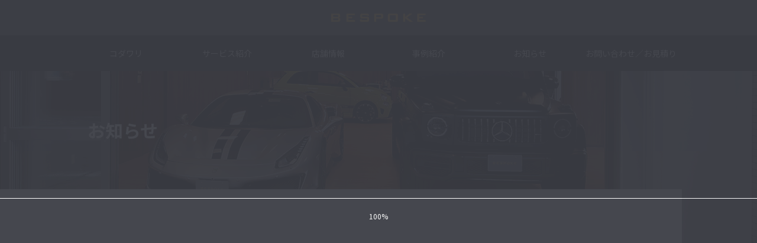

--- FILE ---
content_type: text/html; charset=UTF-8
request_url: https://bespoke-ag.com/topics/%E5%B9%B4%E6%9C%AB%E5%B9%B4%E5%A7%8B%E3%80%80%E4%BC%91%E6%A5%AD%E6%9C%9F%E9%96%93%E3%81%AE%E3%81%8A%E7%9F%A5%E3%82%89%E3%81%9B/
body_size: 11060
content:
<!DOCTYPE html>
<html lang="ja" class="no-js">
<head>
<!-- Google Tag Manager -->
<script>(function(w,d,s,l,i){w[l]=w[l]||[];w[l].push({'gtm.start':
new Date().getTime(),event:'gtm.js'});var f=d.getElementsByTagName(s)[0],
j=d.createElement(s),dl=l!='dataLayer'?'&l='+l:'';j.async=true;j.src=
'https://www.googletagmanager.com/gtm.js?id='+i+dl;f.parentNode.insertBefore(j,f);
})(window,document,'script','dataLayer','GTM-N9SS3C7');</script>
<!-- End Google Tag Manager -->

	<meta charset="UTF-8">
	<meta name="viewport" content="width=device-width, initial-scale=1">
	<meta name="description" content="BESPOKE（ビスポーク）は、大阪市にある輸入車専門のトータルカスタムショップです。豊富な経験と卓越した技術で、お客様一人一人のユーザビリティーを徹底追及し最高のカスタムを実現します。">
	<link rel="profile" href="http://gmpg.org/xfn/11">
		
	<title>
  年末年始　休業期間のお知らせ | BESPOKE
</title>

<link rel="stylesheet" type="text/css" href="https://bespoke-ag.com/wp-content/themes/bespoke/common/css/reset.css" />
<link rel="stylesheet" type="text/css" href="https://bespoke-ag.com/wp-content/themes/bespoke/common/css/animate.css" />
<link rel="stylesheet" type="text/css" href="https://bespoke-ag.com/wp-content/themes/bespoke/common/css/common.css" />

<script type="text/javascript" src="https://bespoke-ag.com/wp-content/themes/bespoke/common/lib/jquery-3.0.0.min.js"></script>
<script type="text/javascript" src="https://bespoke-ag.com/wp-content/themes/bespoke/common/js/common.js"></script>


	







	<link rel="stylesheet" href="https://bespoke-ag.com/wp-content/themes/bespoke/css/template.css" type="text/css" media="all" />
	<link rel="stylesheet" href="https://bespoke-ag.com/wp-content/themes/bespoke/css/single.css" type="text/css" media="all" />

<script>(function(html){html.className = html.className.replace(/\bno-js\b/,'js')})(document.documentElement);</script>
<title>年末年始　休業期間のお知らせ &#8211; BESPOKE</title>
<meta name='robots' content='max-image-preview:large' />
	<style>img:is([sizes="auto" i], [sizes^="auto," i]) { contain-intrinsic-size: 3000px 1500px }</style>
	<link rel='dns-prefetch' href='//fonts.googleapis.com' />
<link href='https://fonts.gstatic.com' crossorigin rel='preconnect' />
<link rel="alternate" type="application/rss+xml" title="BESPOKE &raquo; フィード" href="https://bespoke-ag.com/feed/" />
<link rel="alternate" type="application/rss+xml" title="BESPOKE &raquo; コメントフィード" href="https://bespoke-ag.com/comments/feed/" />
<script type="text/javascript">
/* <![CDATA[ */
window._wpemojiSettings = {"baseUrl":"https:\/\/s.w.org\/images\/core\/emoji\/16.0.1\/72x72\/","ext":".png","svgUrl":"https:\/\/s.w.org\/images\/core\/emoji\/16.0.1\/svg\/","svgExt":".svg","source":{"concatemoji":"https:\/\/bespoke-ag.com\/wp-includes\/js\/wp-emoji-release.min.js?ver=6.8.3"}};
/*! This file is auto-generated */
!function(s,n){var o,i,e;function c(e){try{var t={supportTests:e,timestamp:(new Date).valueOf()};sessionStorage.setItem(o,JSON.stringify(t))}catch(e){}}function p(e,t,n){e.clearRect(0,0,e.canvas.width,e.canvas.height),e.fillText(t,0,0);var t=new Uint32Array(e.getImageData(0,0,e.canvas.width,e.canvas.height).data),a=(e.clearRect(0,0,e.canvas.width,e.canvas.height),e.fillText(n,0,0),new Uint32Array(e.getImageData(0,0,e.canvas.width,e.canvas.height).data));return t.every(function(e,t){return e===a[t]})}function u(e,t){e.clearRect(0,0,e.canvas.width,e.canvas.height),e.fillText(t,0,0);for(var n=e.getImageData(16,16,1,1),a=0;a<n.data.length;a++)if(0!==n.data[a])return!1;return!0}function f(e,t,n,a){switch(t){case"flag":return n(e,"\ud83c\udff3\ufe0f\u200d\u26a7\ufe0f","\ud83c\udff3\ufe0f\u200b\u26a7\ufe0f")?!1:!n(e,"\ud83c\udde8\ud83c\uddf6","\ud83c\udde8\u200b\ud83c\uddf6")&&!n(e,"\ud83c\udff4\udb40\udc67\udb40\udc62\udb40\udc65\udb40\udc6e\udb40\udc67\udb40\udc7f","\ud83c\udff4\u200b\udb40\udc67\u200b\udb40\udc62\u200b\udb40\udc65\u200b\udb40\udc6e\u200b\udb40\udc67\u200b\udb40\udc7f");case"emoji":return!a(e,"\ud83e\udedf")}return!1}function g(e,t,n,a){var r="undefined"!=typeof WorkerGlobalScope&&self instanceof WorkerGlobalScope?new OffscreenCanvas(300,150):s.createElement("canvas"),o=r.getContext("2d",{willReadFrequently:!0}),i=(o.textBaseline="top",o.font="600 32px Arial",{});return e.forEach(function(e){i[e]=t(o,e,n,a)}),i}function t(e){var t=s.createElement("script");t.src=e,t.defer=!0,s.head.appendChild(t)}"undefined"!=typeof Promise&&(o="wpEmojiSettingsSupports",i=["flag","emoji"],n.supports={everything:!0,everythingExceptFlag:!0},e=new Promise(function(e){s.addEventListener("DOMContentLoaded",e,{once:!0})}),new Promise(function(t){var n=function(){try{var e=JSON.parse(sessionStorage.getItem(o));if("object"==typeof e&&"number"==typeof e.timestamp&&(new Date).valueOf()<e.timestamp+604800&&"object"==typeof e.supportTests)return e.supportTests}catch(e){}return null}();if(!n){if("undefined"!=typeof Worker&&"undefined"!=typeof OffscreenCanvas&&"undefined"!=typeof URL&&URL.createObjectURL&&"undefined"!=typeof Blob)try{var e="postMessage("+g.toString()+"("+[JSON.stringify(i),f.toString(),p.toString(),u.toString()].join(",")+"));",a=new Blob([e],{type:"text/javascript"}),r=new Worker(URL.createObjectURL(a),{name:"wpTestEmojiSupports"});return void(r.onmessage=function(e){c(n=e.data),r.terminate(),t(n)})}catch(e){}c(n=g(i,f,p,u))}t(n)}).then(function(e){for(var t in e)n.supports[t]=e[t],n.supports.everything=n.supports.everything&&n.supports[t],"flag"!==t&&(n.supports.everythingExceptFlag=n.supports.everythingExceptFlag&&n.supports[t]);n.supports.everythingExceptFlag=n.supports.everythingExceptFlag&&!n.supports.flag,n.DOMReady=!1,n.readyCallback=function(){n.DOMReady=!0}}).then(function(){return e}).then(function(){var e;n.supports.everything||(n.readyCallback(),(e=n.source||{}).concatemoji?t(e.concatemoji):e.wpemoji&&e.twemoji&&(t(e.twemoji),t(e.wpemoji)))}))}((window,document),window._wpemojiSettings);
/* ]]> */
</script>
<style id='wp-emoji-styles-inline-css' type='text/css'>

	img.wp-smiley, img.emoji {
		display: inline !important;
		border: none !important;
		box-shadow: none !important;
		height: 1em !important;
		width: 1em !important;
		margin: 0 0.07em !important;
		vertical-align: -0.1em !important;
		background: none !important;
		padding: 0 !important;
	}
</style>
<link rel='stylesheet' id='wp-block-library-css' href='https://bespoke-ag.com/wp-includes/css/dist/block-library/style.min.css?ver=6.8.3' type='text/css' media='all' />
<style id='wp-block-library-theme-inline-css' type='text/css'>
.wp-block-audio :where(figcaption){color:#555;font-size:13px;text-align:center}.is-dark-theme .wp-block-audio :where(figcaption){color:#ffffffa6}.wp-block-audio{margin:0 0 1em}.wp-block-code{border:1px solid #ccc;border-radius:4px;font-family:Menlo,Consolas,monaco,monospace;padding:.8em 1em}.wp-block-embed :where(figcaption){color:#555;font-size:13px;text-align:center}.is-dark-theme .wp-block-embed :where(figcaption){color:#ffffffa6}.wp-block-embed{margin:0 0 1em}.blocks-gallery-caption{color:#555;font-size:13px;text-align:center}.is-dark-theme .blocks-gallery-caption{color:#ffffffa6}:root :where(.wp-block-image figcaption){color:#555;font-size:13px;text-align:center}.is-dark-theme :root :where(.wp-block-image figcaption){color:#ffffffa6}.wp-block-image{margin:0 0 1em}.wp-block-pullquote{border-bottom:4px solid;border-top:4px solid;color:currentColor;margin-bottom:1.75em}.wp-block-pullquote cite,.wp-block-pullquote footer,.wp-block-pullquote__citation{color:currentColor;font-size:.8125em;font-style:normal;text-transform:uppercase}.wp-block-quote{border-left:.25em solid;margin:0 0 1.75em;padding-left:1em}.wp-block-quote cite,.wp-block-quote footer{color:currentColor;font-size:.8125em;font-style:normal;position:relative}.wp-block-quote:where(.has-text-align-right){border-left:none;border-right:.25em solid;padding-left:0;padding-right:1em}.wp-block-quote:where(.has-text-align-center){border:none;padding-left:0}.wp-block-quote.is-large,.wp-block-quote.is-style-large,.wp-block-quote:where(.is-style-plain){border:none}.wp-block-search .wp-block-search__label{font-weight:700}.wp-block-search__button{border:1px solid #ccc;padding:.375em .625em}:where(.wp-block-group.has-background){padding:1.25em 2.375em}.wp-block-separator.has-css-opacity{opacity:.4}.wp-block-separator{border:none;border-bottom:2px solid;margin-left:auto;margin-right:auto}.wp-block-separator.has-alpha-channel-opacity{opacity:1}.wp-block-separator:not(.is-style-wide):not(.is-style-dots){width:100px}.wp-block-separator.has-background:not(.is-style-dots){border-bottom:none;height:1px}.wp-block-separator.has-background:not(.is-style-wide):not(.is-style-dots){height:2px}.wp-block-table{margin:0 0 1em}.wp-block-table td,.wp-block-table th{word-break:normal}.wp-block-table :where(figcaption){color:#555;font-size:13px;text-align:center}.is-dark-theme .wp-block-table :where(figcaption){color:#ffffffa6}.wp-block-video :where(figcaption){color:#555;font-size:13px;text-align:center}.is-dark-theme .wp-block-video :where(figcaption){color:#ffffffa6}.wp-block-video{margin:0 0 1em}:root :where(.wp-block-template-part.has-background){margin-bottom:0;margin-top:0;padding:1.25em 2.375em}
</style>
<style id='classic-theme-styles-inline-css' type='text/css'>
/*! This file is auto-generated */
.wp-block-button__link{color:#fff;background-color:#32373c;border-radius:9999px;box-shadow:none;text-decoration:none;padding:calc(.667em + 2px) calc(1.333em + 2px);font-size:1.125em}.wp-block-file__button{background:#32373c;color:#fff;text-decoration:none}
</style>
<style id='global-styles-inline-css' type='text/css'>
:root{--wp--preset--aspect-ratio--square: 1;--wp--preset--aspect-ratio--4-3: 4/3;--wp--preset--aspect-ratio--3-4: 3/4;--wp--preset--aspect-ratio--3-2: 3/2;--wp--preset--aspect-ratio--2-3: 2/3;--wp--preset--aspect-ratio--16-9: 16/9;--wp--preset--aspect-ratio--9-16: 9/16;--wp--preset--color--black: #000000;--wp--preset--color--cyan-bluish-gray: #abb8c3;--wp--preset--color--white: #fff;--wp--preset--color--pale-pink: #f78da7;--wp--preset--color--vivid-red: #cf2e2e;--wp--preset--color--luminous-vivid-orange: #ff6900;--wp--preset--color--luminous-vivid-amber: #fcb900;--wp--preset--color--light-green-cyan: #7bdcb5;--wp--preset--color--vivid-green-cyan: #00d084;--wp--preset--color--pale-cyan-blue: #8ed1fc;--wp--preset--color--vivid-cyan-blue: #0693e3;--wp--preset--color--vivid-purple: #9b51e0;--wp--preset--color--dark-gray: #1a1a1a;--wp--preset--color--medium-gray: #686868;--wp--preset--color--light-gray: #e5e5e5;--wp--preset--color--blue-gray: #4d545c;--wp--preset--color--bright-blue: #007acc;--wp--preset--color--light-blue: #9adffd;--wp--preset--color--dark-brown: #402b30;--wp--preset--color--medium-brown: #774e24;--wp--preset--color--dark-red: #640c1f;--wp--preset--color--bright-red: #ff675f;--wp--preset--color--yellow: #ffef8e;--wp--preset--gradient--vivid-cyan-blue-to-vivid-purple: linear-gradient(135deg,rgba(6,147,227,1) 0%,rgb(155,81,224) 100%);--wp--preset--gradient--light-green-cyan-to-vivid-green-cyan: linear-gradient(135deg,rgb(122,220,180) 0%,rgb(0,208,130) 100%);--wp--preset--gradient--luminous-vivid-amber-to-luminous-vivid-orange: linear-gradient(135deg,rgba(252,185,0,1) 0%,rgba(255,105,0,1) 100%);--wp--preset--gradient--luminous-vivid-orange-to-vivid-red: linear-gradient(135deg,rgba(255,105,0,1) 0%,rgb(207,46,46) 100%);--wp--preset--gradient--very-light-gray-to-cyan-bluish-gray: linear-gradient(135deg,rgb(238,238,238) 0%,rgb(169,184,195) 100%);--wp--preset--gradient--cool-to-warm-spectrum: linear-gradient(135deg,rgb(74,234,220) 0%,rgb(151,120,209) 20%,rgb(207,42,186) 40%,rgb(238,44,130) 60%,rgb(251,105,98) 80%,rgb(254,248,76) 100%);--wp--preset--gradient--blush-light-purple: linear-gradient(135deg,rgb(255,206,236) 0%,rgb(152,150,240) 100%);--wp--preset--gradient--blush-bordeaux: linear-gradient(135deg,rgb(254,205,165) 0%,rgb(254,45,45) 50%,rgb(107,0,62) 100%);--wp--preset--gradient--luminous-dusk: linear-gradient(135deg,rgb(255,203,112) 0%,rgb(199,81,192) 50%,rgb(65,88,208) 100%);--wp--preset--gradient--pale-ocean: linear-gradient(135deg,rgb(255,245,203) 0%,rgb(182,227,212) 50%,rgb(51,167,181) 100%);--wp--preset--gradient--electric-grass: linear-gradient(135deg,rgb(202,248,128) 0%,rgb(113,206,126) 100%);--wp--preset--gradient--midnight: linear-gradient(135deg,rgb(2,3,129) 0%,rgb(40,116,252) 100%);--wp--preset--font-size--small: 13px;--wp--preset--font-size--medium: 20px;--wp--preset--font-size--large: 36px;--wp--preset--font-size--x-large: 42px;--wp--preset--spacing--20: 0.44rem;--wp--preset--spacing--30: 0.67rem;--wp--preset--spacing--40: 1rem;--wp--preset--spacing--50: 1.5rem;--wp--preset--spacing--60: 2.25rem;--wp--preset--spacing--70: 3.38rem;--wp--preset--spacing--80: 5.06rem;--wp--preset--shadow--natural: 6px 6px 9px rgba(0, 0, 0, 0.2);--wp--preset--shadow--deep: 12px 12px 50px rgba(0, 0, 0, 0.4);--wp--preset--shadow--sharp: 6px 6px 0px rgba(0, 0, 0, 0.2);--wp--preset--shadow--outlined: 6px 6px 0px -3px rgba(255, 255, 255, 1), 6px 6px rgba(0, 0, 0, 1);--wp--preset--shadow--crisp: 6px 6px 0px rgba(0, 0, 0, 1);}:where(.is-layout-flex){gap: 0.5em;}:where(.is-layout-grid){gap: 0.5em;}body .is-layout-flex{display: flex;}.is-layout-flex{flex-wrap: wrap;align-items: center;}.is-layout-flex > :is(*, div){margin: 0;}body .is-layout-grid{display: grid;}.is-layout-grid > :is(*, div){margin: 0;}:where(.wp-block-columns.is-layout-flex){gap: 2em;}:where(.wp-block-columns.is-layout-grid){gap: 2em;}:where(.wp-block-post-template.is-layout-flex){gap: 1.25em;}:where(.wp-block-post-template.is-layout-grid){gap: 1.25em;}.has-black-color{color: var(--wp--preset--color--black) !important;}.has-cyan-bluish-gray-color{color: var(--wp--preset--color--cyan-bluish-gray) !important;}.has-white-color{color: var(--wp--preset--color--white) !important;}.has-pale-pink-color{color: var(--wp--preset--color--pale-pink) !important;}.has-vivid-red-color{color: var(--wp--preset--color--vivid-red) !important;}.has-luminous-vivid-orange-color{color: var(--wp--preset--color--luminous-vivid-orange) !important;}.has-luminous-vivid-amber-color{color: var(--wp--preset--color--luminous-vivid-amber) !important;}.has-light-green-cyan-color{color: var(--wp--preset--color--light-green-cyan) !important;}.has-vivid-green-cyan-color{color: var(--wp--preset--color--vivid-green-cyan) !important;}.has-pale-cyan-blue-color{color: var(--wp--preset--color--pale-cyan-blue) !important;}.has-vivid-cyan-blue-color{color: var(--wp--preset--color--vivid-cyan-blue) !important;}.has-vivid-purple-color{color: var(--wp--preset--color--vivid-purple) !important;}.has-black-background-color{background-color: var(--wp--preset--color--black) !important;}.has-cyan-bluish-gray-background-color{background-color: var(--wp--preset--color--cyan-bluish-gray) !important;}.has-white-background-color{background-color: var(--wp--preset--color--white) !important;}.has-pale-pink-background-color{background-color: var(--wp--preset--color--pale-pink) !important;}.has-vivid-red-background-color{background-color: var(--wp--preset--color--vivid-red) !important;}.has-luminous-vivid-orange-background-color{background-color: var(--wp--preset--color--luminous-vivid-orange) !important;}.has-luminous-vivid-amber-background-color{background-color: var(--wp--preset--color--luminous-vivid-amber) !important;}.has-light-green-cyan-background-color{background-color: var(--wp--preset--color--light-green-cyan) !important;}.has-vivid-green-cyan-background-color{background-color: var(--wp--preset--color--vivid-green-cyan) !important;}.has-pale-cyan-blue-background-color{background-color: var(--wp--preset--color--pale-cyan-blue) !important;}.has-vivid-cyan-blue-background-color{background-color: var(--wp--preset--color--vivid-cyan-blue) !important;}.has-vivid-purple-background-color{background-color: var(--wp--preset--color--vivid-purple) !important;}.has-black-border-color{border-color: var(--wp--preset--color--black) !important;}.has-cyan-bluish-gray-border-color{border-color: var(--wp--preset--color--cyan-bluish-gray) !important;}.has-white-border-color{border-color: var(--wp--preset--color--white) !important;}.has-pale-pink-border-color{border-color: var(--wp--preset--color--pale-pink) !important;}.has-vivid-red-border-color{border-color: var(--wp--preset--color--vivid-red) !important;}.has-luminous-vivid-orange-border-color{border-color: var(--wp--preset--color--luminous-vivid-orange) !important;}.has-luminous-vivid-amber-border-color{border-color: var(--wp--preset--color--luminous-vivid-amber) !important;}.has-light-green-cyan-border-color{border-color: var(--wp--preset--color--light-green-cyan) !important;}.has-vivid-green-cyan-border-color{border-color: var(--wp--preset--color--vivid-green-cyan) !important;}.has-pale-cyan-blue-border-color{border-color: var(--wp--preset--color--pale-cyan-blue) !important;}.has-vivid-cyan-blue-border-color{border-color: var(--wp--preset--color--vivid-cyan-blue) !important;}.has-vivid-purple-border-color{border-color: var(--wp--preset--color--vivid-purple) !important;}.has-vivid-cyan-blue-to-vivid-purple-gradient-background{background: var(--wp--preset--gradient--vivid-cyan-blue-to-vivid-purple) !important;}.has-light-green-cyan-to-vivid-green-cyan-gradient-background{background: var(--wp--preset--gradient--light-green-cyan-to-vivid-green-cyan) !important;}.has-luminous-vivid-amber-to-luminous-vivid-orange-gradient-background{background: var(--wp--preset--gradient--luminous-vivid-amber-to-luminous-vivid-orange) !important;}.has-luminous-vivid-orange-to-vivid-red-gradient-background{background: var(--wp--preset--gradient--luminous-vivid-orange-to-vivid-red) !important;}.has-very-light-gray-to-cyan-bluish-gray-gradient-background{background: var(--wp--preset--gradient--very-light-gray-to-cyan-bluish-gray) !important;}.has-cool-to-warm-spectrum-gradient-background{background: var(--wp--preset--gradient--cool-to-warm-spectrum) !important;}.has-blush-light-purple-gradient-background{background: var(--wp--preset--gradient--blush-light-purple) !important;}.has-blush-bordeaux-gradient-background{background: var(--wp--preset--gradient--blush-bordeaux) !important;}.has-luminous-dusk-gradient-background{background: var(--wp--preset--gradient--luminous-dusk) !important;}.has-pale-ocean-gradient-background{background: var(--wp--preset--gradient--pale-ocean) !important;}.has-electric-grass-gradient-background{background: var(--wp--preset--gradient--electric-grass) !important;}.has-midnight-gradient-background{background: var(--wp--preset--gradient--midnight) !important;}.has-small-font-size{font-size: var(--wp--preset--font-size--small) !important;}.has-medium-font-size{font-size: var(--wp--preset--font-size--medium) !important;}.has-large-font-size{font-size: var(--wp--preset--font-size--large) !important;}.has-x-large-font-size{font-size: var(--wp--preset--font-size--x-large) !important;}
:where(.wp-block-post-template.is-layout-flex){gap: 1.25em;}:where(.wp-block-post-template.is-layout-grid){gap: 1.25em;}
:where(.wp-block-columns.is-layout-flex){gap: 2em;}:where(.wp-block-columns.is-layout-grid){gap: 2em;}
:root :where(.wp-block-pullquote){font-size: 1.5em;line-height: 1.6;}
</style>
<link rel='stylesheet' id='contact-form-7-css' href='https://bespoke-ag.com/wp-content/plugins/contact-form-7/includes/css/styles.css?ver=6.1.2' type='text/css' media='all' />
<link rel='stylesheet' id='twentysixteen-fonts-css' href='https://fonts.googleapis.com/css?family=Merriweather%3A400%2C700%2C900%2C400italic%2C700italic%2C900italic%7CMontserrat%3A400%2C700%7CInconsolata%3A400&#038;subset=latin%2Clatin-ext' type='text/css' media='all' />
<link rel='stylesheet' id='genericons-css' href='https://bespoke-ag.com/wp-content/themes/bespoke/genericons/genericons.css?ver=3.4.1' type='text/css' media='all' />
<link rel='stylesheet' id='twentysixteen-style-css' href='https://bespoke-ag.com/wp-content/themes/bespoke/style.css?ver=6.8.3' type='text/css' media='all' />
<link rel='stylesheet' id='twentysixteen-block-style-css' href='https://bespoke-ag.com/wp-content/themes/bespoke/css/blocks.css?ver=20181230' type='text/css' media='all' />
<!--[if lt IE 10]>
<link rel='stylesheet' id='twentysixteen-ie-css' href='https://bespoke-ag.com/wp-content/themes/bespoke/css/ie.css?ver=20160816' type='text/css' media='all' />
<![endif]-->
<!--[if lt IE 9]>
<link rel='stylesheet' id='twentysixteen-ie8-css' href='https://bespoke-ag.com/wp-content/themes/bespoke/css/ie8.css?ver=20160816' type='text/css' media='all' />
<![endif]-->
<!--[if lt IE 8]>
<link rel='stylesheet' id='twentysixteen-ie7-css' href='https://bespoke-ag.com/wp-content/themes/bespoke/css/ie7.css?ver=20160816' type='text/css' media='all' />
<![endif]-->
<!--[if lt IE 9]>
<script type="text/javascript" src="https://bespoke-ag.com/wp-content/themes/bespoke/js/html5.js?ver=3.7.3" id="twentysixteen-html5-js"></script>
<![endif]-->
<script type="text/javascript" src="https://bespoke-ag.com/wp-includes/js/jquery/jquery.min.js?ver=3.7.1" id="jquery-core-js"></script>
<script type="text/javascript" src="https://bespoke-ag.com/wp-includes/js/jquery/jquery-migrate.min.js?ver=3.4.1" id="jquery-migrate-js"></script>
<link rel="https://api.w.org/" href="https://bespoke-ag.com/wp-json/" /><link rel="EditURI" type="application/rsd+xml" title="RSD" href="https://bespoke-ag.com/xmlrpc.php?rsd" />
<meta name="generator" content="WordPress 6.8.3" />
<link rel="canonical" href="https://bespoke-ag.com/topics/%e5%b9%b4%e6%9c%ab%e5%b9%b4%e5%a7%8b%e3%80%80%e4%bc%91%e6%a5%ad%e6%9c%9f%e9%96%93%e3%81%ae%e3%81%8a%e7%9f%a5%e3%82%89%e3%81%9b/" />
<link rel='shortlink' href='https://bespoke-ag.com/?p=2779' />
<link rel="alternate" title="oEmbed (JSON)" type="application/json+oembed" href="https://bespoke-ag.com/wp-json/oembed/1.0/embed?url=https%3A%2F%2Fbespoke-ag.com%2Ftopics%2F%25e5%25b9%25b4%25e6%259c%25ab%25e5%25b9%25b4%25e5%25a7%258b%25e3%2580%2580%25e4%25bc%2591%25e6%25a5%25ad%25e6%259c%259f%25e9%2596%2593%25e3%2581%25ae%25e3%2581%258a%25e7%259f%25a5%25e3%2582%2589%25e3%2581%259b%2F" />
<link rel="alternate" title="oEmbed (XML)" type="text/xml+oembed" href="https://bespoke-ag.com/wp-json/oembed/1.0/embed?url=https%3A%2F%2Fbespoke-ag.com%2Ftopics%2F%25e5%25b9%25b4%25e6%259c%25ab%25e5%25b9%25b4%25e5%25a7%258b%25e3%2580%2580%25e4%25bc%2591%25e6%25a5%25ad%25e6%259c%259f%25e9%2596%2593%25e3%2581%25ae%25e3%2581%258a%25e7%259f%25a5%25e3%2582%2589%25e3%2581%259b%2F&#038;format=xml" />
<style type="text/css">.recentcomments a{display:inline !important;padding:0 !important;margin:0 !important;}</style><link rel="icon" href="https://bespoke-ag.com/wp-content/uploads/2020/12/cropped-BESPOKE_logo-32x32.png" sizes="32x32" />
<link rel="icon" href="https://bespoke-ag.com/wp-content/uploads/2020/12/cropped-BESPOKE_logo-192x192.png" sizes="192x192" />
<link rel="apple-touch-icon" href="https://bespoke-ag.com/wp-content/uploads/2020/12/cropped-BESPOKE_logo-180x180.png" />
<meta name="msapplication-TileImage" content="https://bespoke-ag.com/wp-content/uploads/2020/12/cropped-BESPOKE_logo-270x270.png" />

</head>
<body class="wp-singular topics-template-default single single-topics postid-2779 wp-embed-responsive wp-theme-bespoke">
<!-- Google Tag Manager (noscript) -->
<noscript><iframe src="https://www.googletagmanager.com/ns.html?id=GTM-N9SS3C7"
height="0" width="0" style="display:none;visibility:hidden"></iframe></noscript>
<!-- End Google Tag Manager (noscript) -->

<div id="loader">
	<span id="load-text">0%</span>

	<div id="bar"><span></span></div>

</div>
<header>
<div id="logo"><a href="https://bespoke-ag.com"><figure class="figure"><img src="https://bespoke-ag.com/wp-content/themes/bespoke/common/images/bespoke.png" alt="BESPOKE" /></figure></a></div>
<nav class="navi">
<ul class="navi_list">
<li class="list"><a href="https://bespoke-ag.com/kodawari/"><span class="intext">コダワリ</span></a></li>
<li class="list"><a href="https://bespoke-ag.com/service/"><span class="intext">サービス紹介</span></a></li>
<li class="list"><a href="https://bespoke-ag.com/shop/"><span class="intext">店舗情報</span></a></li>
<li class="list"><a href="https://bespoke-ag.com/case/"><span class="intext">事例紹介</span></a></li>
<li class="list"><a href="https://bespoke-ag.com/topics/"><span class="intext">お知らせ</span></a></li>
<li class="list"><a href="https://bespoke-ag.com/contact/"><span class="intext">お問い合わせ／お見積り</span></a></li>
</ul>
</nav>
</header>
<div class="menuIconContainer">
<div class="menuTrigger">
<div class="menuIconContainerInner">
<span></span>
<span></span>
<span></span>
</div>
</div>
</div>

		<main>
<div class="main">
<h1 class="contents_title"><span class="title_text">お知らせ</span></h1>
<div class="main_img"><figure><img src="https://bespoke-ag.com/wp-content/themes/bespoke/images/single_back.jpg" alt="" /></figure></div>
</div>

<article class="common_article type_template">

<section class="common_sectioin">
<h2 class="common_title"><span class="this_text">年末年始　休業期間のお知らせ</span></h2>
<div class="post_single_type">
<p class="post_date">2021.12.3</p>
<div class="post_category">
</div>
<div class="editor_area">
<p style="text-align: left;">平素は格別のお引き立てを賜り誠にありがとうございます。</p>
<p style="text-align: left;">誠に勝手ながら年末年始中は下記の通り休業させて頂きます。</p>
<p>&nbsp;</p>
<p style="text-align: left;">◎　最終営業日　2020年12月28日(火)</p>
<p style="text-align: left;"><span style="color: #ff0000;">◎　休業期間　2021年12月29日(水)～2022年01月05日(水)</span></p>
<p style="text-align: left;">◎　営業開始日　2022年01月06日(木)</p>
<p>&nbsp;</p>
<p style="text-align: left;">休業期間中のお問い合わせにつきましては、</p>
<p style="text-align: left;">2022年1月6日(木)以降、順次ご回答させて頂きます。</p>
<p style="text-align: left;">休業中は何かとご不便ご迷惑をおかけしますが、</p>
<p style="text-align: left;">何卒ご了承のほどよろしくお願い申し上げます。</p>
<p>&nbsp;</p>
<p style="text-align: left;"><span style="color: #ffcc00;">株式会社 BESPOKE</span></p>
<p style="text-align: left;">
</div>
</div>
</section>
<section class="pagenation_sectioin">
<a href="https://bespoke-ag.com/topics/" class="for_post_list at wow fadeIn" data-wow-delay=".3s" data-wow-duration=".75s"><span class="intext">お知らせ一覧に戻る</span></a>
</section>
</article>
</main>


<article class="common_article cv_area">
<section class="common_sectioin">
<div class="inner">
<p class="cv_title">お見積り・ご相談は<br />今すぐご連絡ください。</p>
<div class="cv_contact">
<div class="tel_contact">
<p class="tel_number"><img src="https://bespoke-ag.com/wp-content/themes/bespoke/common/images/img_tel_number.png" alt="" /></p>
<p class="access_time">10:00～19:00　定休 / 日曜日</p>
</div>
<div class="sns_contact">
<a href="https://bespoke-ag.com/contact/" class="sns"><img src="https://bespoke-ag.com/wp-content/themes/bespoke/common/images/icon_maile.png" alt="maile" /></a>
<a href="https://lin.ee/BsghFrY" target="_blank" class="sns"><img src="https://bespoke-ag.com/wp-content/themes/bespoke/common/images/icon_line.png" alt="line" /></a>
</div>
</div>
</div>

</section>
</article>
<footer>
<nav class="navi bottom_navi wow fadeIn" data-wow-delay=".3s" data-wow-duration=".75s">
<ul class="navi_list">
<li class="list"><a href="https://bespoke-ag.com"><span class="intext">TOP</span></a></li>
<li class="list"><a href="https://bespoke-ag.com/kodawari/"><span class="intext">コダワリ</span></a></li>
<li class="list"><a href="https://bespoke-ag.com/service/"><span class="intext">サービス紹介</span></a></li>
<li class="list"><a href="https://bespoke-ag.com/shop/"><span class="intext">店舗情報</span></a></li>
<li class="list"><a href="https://bespoke-ag.com/case/"><span class="intext">事例紹介</span></a></li>
<li class="list"><a href="https://bespoke-ag.com/contact/"><span class="intext">お見積り／お問い合わせ</span></a></li>
<li class="list"><a href="https://bespoke-ag.com/privacy/"><span class="intext">プライバシーポリシー</span></a></li>
<li class="list"><a href="https://bespoke-ag.com/company/"><span class="intext">会社案内</span></a></li>
</ul>
</nav>
<div id="footer" class="wow fadeIn" data-wow-delay=".3s" data-wow-duration=".75s">
<div class="company_profile wow fadeIn" data-wow-delay=".3s" data-wow-duration=".75s">
<p class="footer_title"><img src="https://bespoke-ag.com/wp-content/themes/bespoke/common/images/footer_bespoke.png" alt="BESPOKE" class="type_img" /></p>
<p class="company_address footer_text">〒550-0023 大阪府大阪市西区千代崎1-24-3 千代崎グリーンハイツ1F<br />
<span class="in_text">TEL / 06-6586-1770</span><span class="in_text">FAX / 06-6586-1773</span><a href="https://www.bespoke-ag.com">https://www.bespoke-ag.com</a></p>
<p class="company_address footer_text">10:00～19:00　定休 / 日曜日<br />※当店は予約制となっております。ご来店の際は事前にご連絡ください。</p>
</div>
<div class="fotter_bottom_wrap">
<div class="fotter_bottom">
<div class="fotter_contents wow fadeIn" data-wow-delay=".3s" data-wow-duration=".75s">
<p class="footer_title">サービス内容</p>
<p class="company_address footer_text">デジタルインナーミラー / スマートキーフリー / ミラーリング / レーダー  / ドライブレコーダー / テレビキャンセラー / 地デジチューナー / 車載用Wi-Fi / セキュリティ / エンジンスターター / オーディオ、スピーカー / ヒッチメンバー / 内装張替え / エアロ / タイヤ、ホイール / 足回りスプリング、車高調 / デイライト / ウインドウフィルム / 車検整備</p>
</div>

<div class="fotter_contents wow fadeIn" data-wow-delay=".3s" data-wow-duration=".75s">
<p class="footer_title">ご来店エリア</p>
<p class="company_address footer_text">【北海道】・北海道 / 【東北】・青森・岩手・宮城（仙台）・秋田・山形・福島 / 【関東】・栃木・茨城・埼玉・千葉・群馬・東京・神奈川（横浜） / 【北陸】・富山・福井・石川（金沢） / 【甲信越】・新潟・山梨・長野 / 【東海】・静岡・岐阜・三重・愛知（名古屋） / 【近畿】・京都・滋賀・奈良・和歌山・大阪・兵庫（神戸） / 【中国】・島根・鳥取・岡山・広島・山口 / 【四国】・徳島・愛媛・香川・高知 / 【九州】・福岡（博多、北九州）・長崎・佐賀・熊本・宮崎・大分・鹿児島 / 【沖縄】・沖縄</p>
</div>
 
</div>

<div class="fotter_bottom">
<div class="fotter_contents wow fadeIn" data-wow-delay=".3s" data-wow-duration=".75s">
<p class="footer_title">取扱可能ブランド</p>
<p class="company_address footer_text">Audi（アウディ） / ASTON MARTIN（アストンマーティン） / McLaren（マクラーレン） / Ferrari（フェラーリ）  / Lamborghini（ランボルギーニ） / BMW（ビーエムダブリュー） / MINI（ミニ） / BENTLEY（ベントレー） / Mercedes・Benz （メルセデスベンツ） / VW（フォルクスワーゲン） / Porsche（ポルシェ） / Smart（スマート） / JAGUARS（ジャガー） /  LANDROVER（ランドローバー） / TESLA（テスラ） / Rolls-Royce（ロールスロイス） / VOLVO（ボルボ） / Peugeot（プジョー） / CITROEN（シトロエン） / RENAURT（ルノー） / ALFA ROMEO（アルファロメオ） / ABARTH（アバルト） /  MASERATI（マセラティ） / FIAT（フィアット） / OPEL（オペル） / JEEP（ジープ） / LANCIA（ランチア）LOTUS（ロータス）  / BUGATTI（ブガッティ） / CHEVROLET（シボレー） / FORD（フォード） / Cadillac（キャデラック） / CHRYSLER（クライスラー） / DODGE（ダッジ） / GMC（ジーエムシー） / LINCOLN（リンカーン） / LEXUS（レクサス） / INFINITY（インフィニティ）  / ACURA（アキュラ）</p>
</div>
</div>
</div>
</div>
<p class="copy_right"><span>Copyright(c) BESPOKE All Rights Reserved.</span></p>
</footer>

<script type="text/javascript" src="https://bespoke-ag.com/wp-content/themes/bespoke/common/lib/jquery.inview.min.js"></script>
<script>
jQuery(function(){

	jQuery('.contents_list .inner .img_wrap').on('inview', function(event, isInView, visiblePartX, visiblePartY) {
		if (isInView) {
			jQuery(this).addClass('start');
		}
	});

});

</script>
<script type="text/javascript" src="https://bespoke-ag.com/wp-content/themes/bespoke/common/lib/wow.min.js"></script>
<script>
$(function(){
	new WOW().init();
});
</script>



<script type="speculationrules">
{"prefetch":[{"source":"document","where":{"and":[{"href_matches":"\/*"},{"not":{"href_matches":["\/wp-*.php","\/wp-admin\/*","\/wp-content\/uploads\/*","\/wp-content\/*","\/wp-content\/plugins\/*","\/wp-content\/themes\/bespoke\/*","\/*\\?(.+)"]}},{"not":{"selector_matches":"a[rel~=\"nofollow\"]"}},{"not":{"selector_matches":".no-prefetch, .no-prefetch a"}}]},"eagerness":"conservative"}]}
</script>
<script type="text/javascript" src="https://bespoke-ag.com/wp-includes/js/dist/hooks.min.js?ver=4d63a3d491d11ffd8ac6" id="wp-hooks-js"></script>
<script type="text/javascript" src="https://bespoke-ag.com/wp-includes/js/dist/i18n.min.js?ver=5e580eb46a90c2b997e6" id="wp-i18n-js"></script>
<script type="text/javascript" id="wp-i18n-js-after">
/* <![CDATA[ */
wp.i18n.setLocaleData( { 'text direction\u0004ltr': [ 'ltr' ] } );
/* ]]> */
</script>
<script type="text/javascript" src="https://bespoke-ag.com/wp-content/plugins/contact-form-7/includes/swv/js/index.js?ver=6.1.2" id="swv-js"></script>
<script type="text/javascript" id="contact-form-7-js-translations">
/* <![CDATA[ */
( function( domain, translations ) {
	var localeData = translations.locale_data[ domain ] || translations.locale_data.messages;
	localeData[""].domain = domain;
	wp.i18n.setLocaleData( localeData, domain );
} )( "contact-form-7", {"translation-revision-date":"2025-09-30 07:44:19+0000","generator":"GlotPress\/4.0.1","domain":"messages","locale_data":{"messages":{"":{"domain":"messages","plural-forms":"nplurals=1; plural=0;","lang":"ja_JP"},"This contact form is placed in the wrong place.":["\u3053\u306e\u30b3\u30f3\u30bf\u30af\u30c8\u30d5\u30a9\u30fc\u30e0\u306f\u9593\u9055\u3063\u305f\u4f4d\u7f6e\u306b\u7f6e\u304b\u308c\u3066\u3044\u307e\u3059\u3002"],"Error:":["\u30a8\u30e9\u30fc:"]}},"comment":{"reference":"includes\/js\/index.js"}} );
/* ]]> */
</script>
<script type="text/javascript" id="contact-form-7-js-before">
/* <![CDATA[ */
var wpcf7 = {
    "api": {
        "root": "https:\/\/bespoke-ag.com\/wp-json\/",
        "namespace": "contact-form-7\/v1"
    }
};
/* ]]> */
</script>
<script type="text/javascript" src="https://bespoke-ag.com/wp-content/plugins/contact-form-7/includes/js/index.js?ver=6.1.2" id="contact-form-7-js"></script>
<script type="text/javascript" src="https://bespoke-ag.com/wp-content/themes/bespoke/js/skip-link-focus-fix.js?ver=20160816" id="twentysixteen-skip-link-focus-fix-js"></script>
<script type="text/javascript" id="twentysixteen-script-js-extra">
/* <![CDATA[ */
var screenReaderText = {"expand":"\u30b5\u30d6\u30e1\u30cb\u30e5\u30fc\u3092\u5c55\u958b","collapse":"\u30b5\u30d6\u30e1\u30cb\u30e5\u30fc\u3092\u9589\u3058\u308b"};
/* ]]> */
</script>
<script type="text/javascript" src="https://bespoke-ag.com/wp-content/themes/bespoke/js/functions.js?ver=20181230" id="twentysixteen-script-js"></script>
</body>
</html>


--- FILE ---
content_type: text/css
request_url: https://bespoke-ag.com/wp-content/themes/bespoke/common/css/common.css
body_size: 4495
content:
@charset "UTF-8";
@import url(https://fonts.googleapis.com/earlyaccess/notosansjp.css);
html, body, div, span, applet, object, iframe,
h1, h2, h3, h4, h5, h6, p, blockquote, pre,
a, abbr, acronym, address, big, cite, code,
del, dfn, em, img, ins, kbd, q, s, samp,
small, strike, strong, sub, sup, tt, var,
b, u, i, center,
dl, dt, dd, ol, ul, li,
fieldset, form, label, legend,
table, caption, tbody, tfoot, thead, tr, th, td,
article, aside, canvas, details, embed,
figure, figcaption, footer, header, hgroup,
menu, nav, output, ruby, section, summary,
time, mark, audio, video {
  margin: 0;
  padding: 0;
  border: 0;
  font-size: 100%;
  /*font-family: "游ゴシック", YuGothic, "ヒラギノ角ゴ Pro", "Hiragino Kaku Gothic Pro", "メイリオ", "Meiryo", sans-serif;*/
  font-family: "Noto Sans JP", "游ゴシック", YuGothic, "ヒラギノ角ゴ Pro", "Hiragino Kaku Gothic Pro", "メイリオ", "Meiryo", sans-serif;
  vertical-align: baseline;
  box-sizing: border-box;
}

html {
  line-height: 1;
}

ol, ul {
  list-style: none;
}

table {
  border-collapse: collapse;
  border-spacing: 0;
}

caption, th, td {
  text-align: left;
  font-weight: normal;
  vertical-align: middle;
}

q, blockquote {
  quotes: none;
}

q:before, q:after, blockquote:before, blockquote:after {
  content: "";
  content: none;
}

a img {
  border: none;
}

article, aside, details, figcaption, figure, footer, header, hgroup, main, menu, nav, section, summary {
  display: block;
}

* {
  box-sizing: border-box;
}

.loading {
  position: fixed;
  width: 100%;
  height: 100%;
  overflow: hidden;
  display: block !important;
}

#loader {
  position: absolute;
  display: table;
  top: 0;
  left: 0;
  margin: 0 auto;
  width: 100%;
  height: 100%;
  text-align: center;
  font-size: 25px;
  color: #FFF;
  z-index: 9999;
  background: #3b3d44;
  vertical-align: middle;
}

#load-text {
  position: absolute;
  top: 50%;
  left: 0;
  right: 0;
  margin: auto;
  font-size: 12px;
}

#bar {
  position: absolute;
  top: -50px;
  left: 0;
  right: 0;
  bottom: 0;
  /*width: 26px;
  height: 26px;*/
  width: 100%;
  height: 1px;
  margin: auto;
  /*background-size: 26px;
  animation: spin 1.6s linear infinite;
  */
}

/*
@keyframes spin {
  0% {
    transform: rotate(0deg);
    opacity: 1.0;
  }
  50% {
    transform: rotate(180deg);
    opacity: 0.5;
  }
  100% {
    transform: rotate(360deg);
    opacity: 1.0;
  }
}
*/
#bar span {
  display: block;
  width: 0px;
  height: 1px;
  background: #FFF;
}

header {
  background: #646060;
  width: 100%;
}
header #logo {
  width: 100%;
  height: 60px;
  display: flex;
  justify-content: center;
  align-items: center;
}
header #logo .figure {
  display: block;
  width: 100%;
  max-width: 160px;
}
header #logo .figure img {
  display: block;
  width: 100%;
}

.navi {
  width: 100%;
  height: 60px;
  background: #222;
  display: flex;
  justify-content: center;
  align-items: center;
}
.navi .navi_list {
  width: 100%;
  max-width: 1025px;
  height: 100%;
  display: flex;
  justify-content: center;
  align-items: center;
}
.navi .navi_list .list {
  width: calc((100% - 0px)/6);
  height: 100%;
  display: flex;
  flex-direction: column;
  justify-content: center;
  align-items: center;
}
.navi .navi_list .list a {
  width: 100%;
  height: 100%;
  display: flex;
  flex-direction: column;
  justify-content: center;
  align-items: center;
  color: #FFF;
  font-size: 14px;
  text-decoration: none;
}
.navi .navi_list .list a .intext {
  position: relative;
}
.navi .navi_list .list a .intext:after {
  position: absolute;
  bottom: -4px;
  left: 0;
  content: '';
  width: 100%;
  height: 1px;
  background: #FFF;
  transform: scale(0, 1);
  transform-origin: center top;
  transition: transform .3s;
}

.navi.bottom_navi .navi_list .list {
  width: calc((100% - 0px)/8);
}

.navi.bottom_navi .navi_list .list:last-of-type,
.navi.bottom_navi .navi_list .list:nth-of-type(5),
.navi.bottom_navi .navi_list .list:nth-of-type(4),
.navi.bottom_navi .navi_list .list:nth-of-type(2),
.navi.bottom_navi .navi_list .list:nth-of-type(1) {
  width: 110px;
}

.navi.bottom_navi .navi_list .list:nth-of-type(6) {
  width: 184px;
}

.navi.bottom_navi .navi_list .list a {
  font-size: 11px;
}

.navi .navi_list .list a:hover span:after {
  transform: scale(1, 1);
}

footer {
  background: #3b3d44;
  padding: 0 0 0;
  color: #9b9da1 !important;
  position: relative;
  z-index: 1;
  margin-top: -200px;
}
footer.top {
  margin-top:0;
}
footer #footer {
  padding-top: 50px;
  width: 100%;
  max-width: 1025px;
  margin: auto;
}
footer #footer .footer_title {
  font-size: 14px;
  font-weight: 400;
  color: #FFF !important;
}
footer #footer .footer_title .type_img {
  max-width: 100%;
  display: block;
}
footer #footer .footer_text {
  font-size: 13px;
  line-height: 2;
  color: #9b9da1 !important;
}
footer #footer .footer_text .in_text {
  display: inline-block;
  margin-right: 20px;
}
footer #footer .footer_text a {
  color: #9b9da1 !important;
  text-decoration: none;
}
footer #footer .footer_title + .footer_text {
  margin-top: 30px;
}
footer #footer .fotter_contents + .fotter_contents {
  margin-top: 50px;
}
footer #footer .fotter_bottom_wrap {
  width: 100%;
  display: flex;
  justify-content: center;
  margin-top: 50px;
}
footer #footer .fotter_bottom_wrap .fotter_bottom {
  width: calc((100% - 45px)/2);
  margin-right: 45px;
}
footer #footer .fotter_bottom_wrap .fotter_bottom:last-of-type {
  margin-right: 0;
}
footer .copy_right {
  display: flex;
  justify-content: center;
  align-items: center;
  background: #7a7a84;
  line-height: 1;
  width: 100%;
  height: 50px;
  color: #d0d0d7 !important;
  font-size: 13px;
  margin-top: 50px;
}

.menuIconContainer {
  position: fixed;
  top: 5px;
  right: 0px;
  width: 50px;
  height: 50px;
  z-index: 499;
  cursor: pointer;
  -webkit-transition: all .3s;
  transition: all .3s;
  background: #646060;
  display: none;
}

.menuIconContainer:hover .menuIconContainerInner span {
  background-color: #FFF;
}

.menuIconContainer .menuIconContainerInner,
.menuIconContainer .menuIconContainerInner span {
  display: inline-block;
  -webkit-transition: all .5s;
  transition: all .5s;
  box-sizing: border-box;
}

.menuIconContainer .menuIconContainerInner {
  position: relative;
  top: 11px;
  left: 11px;
  width: 27px;
  height: 27px;
}

.menuIconContainer .menuIconContainerInner span {
  position: absolute;
  left: 0;
  width: 100%;
  height: 2px;
  background-color: #FFF;
}

.menuIconContainer:hover .menuIconContainerInner span {
  background-color: #FFF;
}

.menuIconContainer:hover .menuIconContainerInner span:nth-of-type(2)::after {
  background-color: #FFF;
}

.menuIconContainer .menuIconContainerInner span:nth-of-type(1) {
  top: 0;
}

.menuIconContainer .menuIconContainerInner span:nth-of-type(2) {
  top: 12px;
}

.menuIconContainer .menuIconContainerInner span:nth-of-type(3) {
  bottom: 0;
}

.menuIconContainer .menuIconContainerInner span:nth-of-type(2)::after {
  position: absolute;
  top: 0;
  left: 0;
  content: '';
  width: 100%;
  height: 2px;
  background-color: #FFF;
  -webkit-transition: all .5s;
  transition: all .5s;
}

.main {
  width: 100%;
  height: 400px;
  background: url(../images/common_back.png) no-repeat center top;
  background-size: cover;
  position: relative;
}
.main .main_img {
  display: none;
}
.main .contents_title {
  width: 100%;
  max-width: 1025px;
  padding: 0 20px;
  height: 50%;
  position: absolute;
  left: 0;
  right: 0;
  top: 0;
  margin: auto;
  display: flex;
  justify-content: center;
  align-items: center;
}
.main .contents_title .title_text {
  color: #FFF;
  font-size: 30px;
  display: flex;
  justify-content: flex-start;
  align-items: center;
  width: 100%;
  height: 100%;
  position: relative;
}
.main .contents_title .title_text .in_text {
  color: #FFF;
  font-size: 16px;
  font-weight: normal;
  display: inline-block;
  margin-left: auto;
  position: absolute;
  right: 0;
  top: 50%;
  transform: translateY(-50%);
}
.main .contents_title .title_text .in_text:before {
  content: "";
  position: absolute;
  display: block;
  width: 100px;
  height: 1px;
  background: #FFF;
  top: 50%;
  left: -105px;
}

.common_article {
  background: #F1F1F1;
  position: relative;
}
.common_article .common_sectioin {
  width: 100%;
  max-width: 1025px;
  background: #FFF;
  padding: 70px 0 150px;
  position: relative;
  z-index: 2;
  margin: auto;
  transform: translateY(-200px);
}
.common_article .common_sectioin .common_title {
  font-size: 30px;
  font-weight: bold;
  color: #00001a;
  text-align: center;
  padding: 0 0;
  margin-bottom: 30px;
  line-height: 1.75;
}
.common_article .common_sectioin .common_title .this_text {
  position: relative;
}
.common_article .common_sectioin .common_title .this_text:after {
  position: absolute;
  bottom: -8px;
  left: 0;
  right: 0;
  margin: auto;
  content: '';
  width: 100%;
  height: 1px;
  background: #00001a;
  transform: scale(0.6, 1);
  transform-origin: center top;
  transition: transform .3s;
}
.common_article:after {
  content: "";
  position: absolute;
  display: block;
  width: 100%;
  height: 100%;
  top: -200px;
  left: 0;
  background: #FFF;
  z-index: 1;
  transform: translateX(-50%);
}

.common_article .common_sectioin .inner {
  max-width: 860px;
  margin-left: auto;
  margin-right: auto;
}

.common_article.cv_area {
  background: #000;
  padding-top: 70px;
  padding-bottom: 50px;
}
.common_article.cv_area .common_sectioin {
  background: url(../images/cv_img.jpg) no-repeat center center;
  height: 360px;
  background-size: cover;
  padding: 0;
  display: flex;
  justify-content: center;
  align-items: center;
  flex-direction: column;
  width: calc(100% - 40px);
}
.common_article.cv_area:after {
  top: -50px;
  z-index: 1;
  height: 50%;
  display: none;
}

.cv_title {
  text-align: center;
  font-size: 25px;
  line-height: 1.7;
  color: #FFF !important;
  font-weight: bold;
}
.cv_title br {
  display: none;
}

.cv_contact {
  width: 100%;
  max-width: 580px;
  display: flex;
  justify-content: center;
  align-items: center;
  margin: 60px auto 0;
}
.cv_contact .tel_contact {
  width: 380px;
  display: flex;
  justify-content: center;
  align-items: center;
  flex-direction: column;
}
.cv_contact .tel_contact .tel_number {
  width: 100%;
  max-width: 327px;
}
.cv_contact .tel_contact .tel_number img {
  width: 100%;
  display: block;
}
.cv_contact .tel_contact .access_time {
  font-size: 16px;
  color: #FFF !important;
  margin-top: 21px;
}
.cv_contact .sns_contact {
  width: 200px;
  display: flex;
  justify-content: center;
  align-items: center;
  border-left: 1px solid #FFF;
  padding-left: 40px;
  margin-left:o;
}

.cv_contact .sns_contact .sns {
  width: 57px;
  margin: 0 40px 0 0;
  display: flex;
  justify-content: center;
  align-items: center;
}
.cv_contact .sns_contact .sns:last-of-type {
  margin: 0;
}
.cv_contact .sns_contact .sns img {
  width: 100%;
  display: block;
}

.post_wrap {
  width: 100%;
  padding: 70px 20px;
  background: #FFF;
}
.post_wrap .post_list {
  width: 100%;
  margin: 20px auto;
  display: flex;
  flex-wrap: wrap;
  justify-content: flex-start;
}
.post_wrap .post_list .post_item {
  width: calc((100% - 60px)/3);
  margin: 0 30px 30px 0;
}
.post_wrap .post_list .post_item a {
  display: flex;
  flex-direction: column;
  width: 100%;
  height: 100%;
  background: #FFF;
  text-decoration: none;
}
.post_wrap .post_list .post_item .thumn_img {
  display: block;
  -webkit-transition: all .3s;
  transition: all .3s;
}
.post_wrap .post_list .post_item .thumn_img img {
  display: block;
  width: 100%;
  opacity: 0;
}
.post_wrap .post_list .post_item .post_detail {
  display: flex;
  width: 100%;
  flex-direction: column;
  justify-content: center;
  padding: 40px 30px 30px;
}
.post_wrap .post_list .post_item .post_detail .post_title {
  font-size: 16px;
  color: #333;
  font-weight: 400;
  line-height: 1.75;
}
.post_wrap .post_list .post_item .post_detail .area_name {
  font-size: 14px;
  color: #333;
  font-weight: 400;
  line-height: 1.75;
  margin-top: 4px;
  margin-bottom: 4px;
}
.post_wrap .post_list .post_item .post_detail .post_discprictioin {
  font-size: 12px;
  color: #333;
  font-weight: 400;
  line-height: 1.75;
}
.post_wrap .post_list .post_item .post_data_time {
  display: flex;
  flex-direction: column;
  justify-content: center;
  width: 100%;
  line-height: 1;
  padding: 8px 20px;
  margin-top: auto;
  background: #7a7a84;
  color: #FFF;
  font-size: 12px;
  font-family: 'Open Sans', sans-serif;
  position: relative;
}
.post_wrap .post_list .post_item:nth-of-type(3n) {
  margin: 0 0 30px 0;
}

.post_category {
  display: flex;
  width: 100%;
  flex-wrap: wrap;
}
.post_category .category_item {
  display: flex;
  flex-direction: column;
  justify-content: center;
  align-items: center;
  width: auto;
  background: #e5e5e5;
  color: #7e7e7e;
  padding: 4px 4px;
  margin: 8px 8px 0 0;
  font-size: 11px;
  line-height: 1;
}

.post_wrap .post_list .post_item a:hover .thumn_img {
  opacity: 0.7;
}

.post_wrap {
  background: #f0f0f0;
}

.for_post_list {
  display: flex;
  flex-direction: column;
  justify-content: center;
  align-items: center;
  width: 400px;
  height: 55px;
  line-height: 1;
  color: #000;
  border: 1px solid #000;
  margin: 50px auto 0;
  text-decoration: none;
}

.post_wrap .post_list .post_item .post_data_time:before {
  content: "";
  position: absolute;
  display: block;
  width: 27px;
  height: 1px;
  bottom: 11px;
  right: 17px;
  background: #FFF;
  transform: translateX(0);
  opacity: 0.8;
}

.post_wrap .post_list .post_item .post_data_time:after {
  content: "";
  position: absolute;
  display: block;
  width: 10px;
  height: 1px;
  background: #FFF;
  bottom: 14px;
  right: 15px;
  transform: translateX(0) rotate(45deg);
  opacity: 0.8;
}

.pagenation_sectioin {
  width: 100%;
  max-width: 1025px;
  background: #FFF;
  padding: 70px 0;
  position: relative;
  z-index: 2;
  margin: -200px auto 0;
}
.pagenation_sectioin:after {
  content: "";
  position: absolute;
  display: block;
  width: 100%;
  height: 100%;
  top: 0;
  left: 0;
  background: #FFF;
  z-index: -1;
  transform: translateX(-50%);
}

.screen-reader-text{
	display:none !important;
}
.nav-links,
.pagenation_box {
  display: flex;
  width: auto;
  margin: 35px auto;
  justify-content: center;
  align-items: center;
}

.nav-links,
.pagenation_box.nm {
  margin: 0 auto;
}

.pagenation_box .page-numbers {
  display: flex;
  width: 33px;
  height: 33px;
  flex-direction: column;
  justify-content: center;
  align-items: center;
  color: #000;
  text-decoration: none;
  margin-right: 6px;
}

.pagenation_box a.page-numbers {
  color: #979797;
  -webkit-transition: all .3s;
  transition: all .3s;
}

.pagenation_box a.page-numbers:hover {
  color: #FFF;
  background: #979797;
}

.pagenation_box .next.page-numbers,
.pagenation_box .prev.page-numbers {
  display: none;
}

@media screen and (max-width: 1150px) {
  footer #footer {
    padding: 50px 20px 0;
  }
}
@media screen and (max-width: 1012px) {
  header {
    height: 60px;
  }
  header #logo {
    position: fixed;
    top: 0;
    left: 0;
    z-index: 499;
    background: #646060;
  }

  .menuIconContainer {
    display: block;
  }

  .navi {
    position: fixed;
    top: 0;
    left: 0;
    background: #646060;
    height: 100%;
    align-items: flex-start;
    transform: translate3d(0, -105%, 0);
    transition: all .3s;
    z-index: 498;
  }

  .open header .navi {
    transform: translate3d(0, 60px, 0);
  }

  .navi .navi_list {
    height: auto;
    flex-wrap: wrap;
  }

  .navi .navi_list .list {
    width: 100%;
    height: 60px;
  }

  .navi.bottom_navi {
    display: block !important;
    position: static;
    transform: translate3d(0, 0, 0);
    background: #222;
  }

  .navi.bottom_navi .navi_list {
    justify-content: flex-start;
    padding: 50px 20px;
  }

  .navi.bottom_navi .navi_list .list,
  .navi.bottom_navi .navi_list .list:last-of-type,
  .navi.bottom_navi .navi_list .list:nth-of-type(5),
  .navi.bottom_navi .navi_list .list:nth-of-type(4),
  .navi.bottom_navi .navi_list .list:nth-of-type(2),
  .navi.bottom_navi .navi_list .list:nth-of-type(1) {
    height: 30px;
    justify-content: center;
  }

  .navi.bottom_navi .navi_list .list:nth-of-type(odd) {
    width: 125px;
  }

  .navi.bottom_navi .navi_list .list:nth-of-type(even) {
    width: calc(100% - 125px);
  }

  .navi.bottom_navi .navi_list .list a {
    justify-content: center;
    align-items: flex-start;
  }

  footer #footer .fotter_bottom_wrap {
    flex-wrap: wrap;
    margin-top: 50px;
  }

  footer #footer .fotter_bottom_wrap .fotter_bottom {
    width: 100%;
    margin-right: 0;
  }

  footer #footer .fotter_bottom_wrap .fotter_bottom:last-of-type {
    margin-top: 50px;
  }

  footer #footer .footer_title + .footer_text {
    margin-top: 30px;
  }
}
@media screen and (max-width: 900px) {
  .common_article .common_sectioin .inner {
    padding-left: 20px;
    padding-right: 20px;
  }
}
@media screen and (max-width: 767px) {
  .post_wrap {
    padding: 30px 20px;
  }

  .post_wrap .post_list {
    flex-wrap: wrap;
  }

  .post_wrap .post_list .post_item:nth-of-type(3n),
  .post_wrap .post_list .post_item {
    width: 100%;
    margin: 0;
  }

  .post_wrap .post_list .post_item + .post_item {
    margin-top: 30px;
  }

  .common_article .common_sectioin .common_title {
    font-size: 18px;
  }

  .main {
    height: 250px;
    display: flex;
    flex-direction: column;
    justify-content: center;
  }

  .main .contents_title {
    padding: 0 20px;
    height: 100%;
    position: static;
    display: flex;
    justify-content: center;
    align-items: center;
  }

  .main .contents_title .title_text {
    justify-content: center;
    align-items: flex-start;
    position: relative;
    flex-direction: column;
    font-size: 24px;
  }

  .main .contents_title .title_text .in_text {
    display: block;
    margin-left: 0;
    margin-top: 20px;
    position: relative;
    right: initial;
    top: 0;
    left: 0;
    transform: translateY(0);
  }

  .main .contents_title .title_text .in_text:before {
    left: auto;
    right: -105px;
  }

  .common_article .common_sectioin {
    padding: 50px 0;
    transform: translateY(0);
  }

  .common_article:after {
    display: none;
  }

  footer {
    margin-top: 0 !important;
  }

  .common_article.cv_area {
    background: #F1F1F1;
    padding-bottom: 0;
  }

  .common_article.cv_area .common_sectioin {
    width: calc(100% - 40px);
    background: #000 url(../images/cv_img_sp.jpg) no-repeat center top;
    background-size: 100% auto;
    margin: auto;
    height: auto;
    padding: 50px 20px 50px;
  }

  .common_article.cv_area:after {
    content: "";
    position: absolute;
    display: block;
    width: 100%;
    height: 100%;
    top: 50%;
    left: 0;
    background: #000;
    z-index: 1;
    transform: translateX(0);
  }

  .cv_contact {
    flex-wrap: wrap;
    margin: 32px auto 0;
  }

  .cv_contact .tel_contact {
    width: 100%;
  }

  .cv_contact .sns_contact {
    width: 100%;
    border-left: none;
    padding-left: 0;
    margin-top: 40px;
  }

  .cv_title {
    font-size: 18px;
  }
  .cv_title br {
    display: block;
  }

  .cv_contact .tel_contact .access_time {
    font-size: 14px;
    margin-top: 12px;
  }

	.pagenation_box {
    margin: 0 auto 0;
    padding: 35px 0;
  }

  .pagenation_sectioin {
    margin: 0 auto 0;
  }
}
@media screen and (max-width: 560px) {
  header {
    height: 70px;
  }
  header #logo {
    height: 70px;
  }

  .open header .navi {
    transform: translate3d(0, 70px, 0);
  }

  .open header .navi
  header #logo .figure {
    max-width: 123px;
  }
}
.menuIconContainer {
  top: 10px;
}

.at .intext {
  position: relative;
}

.at .intext:after {
  position: absolute;
  bottom: -4px;
  left: 0;
  content: '';
  width: 100%;
  height: 1px;
  background: #000;
  transform: scale(0, 1);
  transform-origin: center top;
  transition: transform .3s;
}

.at:hover .intext:after {
  transform: scale(1, 1);
}

.menuIconContainer .menuTrigger.active span:nth-of-type(1) {
  animation: menuicon1 .3s ease-in-out 0s forwards;
}

.menuIconContainer .menuTrigger.active span:nth-of-type(2) {
  animation: menuicon2 .3s ease-in-out 0s forwards;
}

.menuIconContainer .menuTrigger.active span:nth-of-type(3) {
  animation: menuicon3 .3s ease-in-out 0s forwards;
}

@keyframes menuicon1 {
  0% {
    transform: rotate(0deg);
  }
  50% {
    transform: rotate(0deg);
    top: 11px;
  }
  100% {
    transform: rotate(-45deg);
    top: 12px;
  }
}
@keyframes menuicon2 {
  0% {
    opacity: 1;
  }
  50% {
    opacity: 1;
  }
  51% {
    opacity: 0;
  }
  100% {
    opacity: 0;
  }
}
@keyframes menuicon3 {
  0% {
    transform: rotate(0deg);
  }
  50% {
    transform: rotate(0deg);
    bottom: 11px;
  }
  100% {
    transform: rotate(45deg);
    bottom: 12px;
  }
}
.menuIconContainer .menuTrigger.closeanime span:nth-of-type(1) {
  animation: closeanime1 .3s ease-in-out 0s forwards;
}

.menuIconContainer .menuTrigger.closeanime span:nth-of-type(2) {
  animation: closeanime2 .3s ease-in-out 0s forwards;
}

.menuIconContainer .menuTrigger.closeanime span:nth-of-type(3) {
  animation: closeanime3 .3s ease-in-out 0s forwards;
}

@keyframes closeanime1 {
  0% {
    transform: rotate(-45deg);
    top: 12px;
  }
  50% {
    transform: rotate(0deg);
    top: 12px;
  }
  100% {
    transform: rotate(0deg);
    top: 0;
  }
}
@keyframes closeanime2 {
  0% {
    opacity: 0;
  }
  50% {
    opacity: 0;
  }
  51% {
    opacity: 1;
  }
  100% {
    opacity: 1;
  }
}
@keyframes closeanime3 {
  0% {
    transform: rotate(45deg);
    bottom: 12px;
  }
  50% {
    transform: rotate(0deg);
    bottom: 12px;
  }
  100% {
    transform: rotate(0deg);
    bottom: 0px;
  }
}


--- FILE ---
content_type: text/css
request_url: https://bespoke-ag.com/wp-content/themes/bespoke/css/template.css
body_size: 1371
content:
.post-template-default .main.template,
.single-post .main.template,
.single .main.template,
.page .main.template,
.page-template .main.template {
  background: url(../images/single_back.jpg) no-repeat center top;
  background-size: cover;
}
.post-template-default .common_article.type_template .common_sectioin h2,
.single-post .common_article.type_template .common_sectioin h2,
.single .common_article.type_template .common_sectioin h2,
.page .common_article.type_template .common_sectioin h2,
.page-template .common_article.type_template .common_sectioin h2 {
  width: 100%;
  max-width: 1025px;
  margin-left: auto;
  margin-right: auto;
  padding: 0 0 0 20px;
  text-align: left;
  display: flex;
  justify-content: flex-start;
  align-items: center;
  line-height: 1.5;
  border-left: 1px solid #00001a;
  font-size: 30px;
  font-weight: bold;
  color: #00001a;
  margin-top: 30px;
  margin-bottom: 30px;
}
.post-template-default .common_article.type_template .common_sectioin h3,
.single-post .common_article.type_template .common_sectioin h3,
.single .common_article.type_template .common_sectioin h3,
.page .common_article.type_template .common_sectioin h3,
.page-template .common_article.type_template .common_sectioin h3 {
  font-size: 25px;
  font-weight: bold;
  color: #00001a;
  line-height: 2;
  padding-bottom: 18px;
  position: relative;
  margin-top: 30px;
  margin-bottom: 30px;
}
.post-template-default .common_article.type_template .common_sectioin h3:after,
.single-post .common_article.type_template .common_sectioin h3:after,
.single .common_article.type_template .common_sectioin h3:after,
.page .common_article.type_template .common_sectioin h3:after,
.page-template .common_article.type_template .common_sectioin h3:after {
  content: "";
  position: absolute;
  display: block;
  width: 80px;
  height: 1px;
  background: #777;
  bottom: 0;
  left: 0;
}
.post-template-default .common_article.type_template .common_sectioin h4,
.single-post .common_article.type_template .common_sectioin h4,
.single .common_article.type_template .common_sectioin h4,
.page .common_article.type_template .common_sectioin h4,
.page-template .common_article.type_template .common_sectioin h4 {
  font-size: 19px;
  font-weight: bold;
  color: #00001a;
  line-height: 2;
  margin-top: 30px;
  margin-bottom: 30px;
}
.post-template-default .common_article.type_template .common_sectioin p,
.single-post .common_article.type_template .common_sectioin p,
.single .common_article.type_template .common_sectioin p,
.page .common_article.type_template .common_sectioin p,
.page-template .common_article.type_template .common_sectioin p {
  font-size: 16px;
  line-height: 1.9;
  color: #00001a;
  margin-bottom: 15px;
}

.post-template-default .common_article.type_template .common_sectioin ul,
.single-post .common_article.type_template .common_sectioin ul,
.single .common_article.type_template .common_sectioin ul,
.page .common_article.type_template .common_sectioin ul,
.page-template .common_article.type_template .common_sectioin ul {
  list-style: disc;
}
.post-template-default .common_article.type_template .common_sectioin ul li,
.single-post .common_article.type_template .common_sectioin ul li,
.single .common_article.type_template .common_sectioin ul li,
.page .common_article.type_template .common_sectioin ul li,
.page-template .common_article.type_template .common_sectioin ul li {
  margin-left: 1.5em;
  line-height: 1.9;
}
.post-template-default .common_article.type_template .common_sectioin ul li + li,
.single-post .common_article.type_template .common_sectioin ul li + li,
.single .common_article.type_template .common_sectioin ul li + li,
.page .common_article.type_template .common_sectioin ul li + li,
.page-template .common_article.type_template .common_sectioin ul li + li {
  margin-top: 1em;
}
.post-template-default .common_article.type_template .common_sectioin ol,
.single-post .common_article.type_template .common_sectioin ol,
.single .common_article.type_template .common_sectioin ol,
.page .common_article.type_template .common_sectioin ol,
.page-template .common_article.type_template .common_sectioin ol {
  list-style: decimal;
}
.post-template-default .common_article.type_template .common_sectioin ol li,
.single-post .common_article.type_template .common_sectioin ol li,
.single .common_article.type_template .common_sectioin ol li,
.page .common_article.type_template .common_sectioin ol li,
.page-template .common_article.type_template .common_sectioin ol li {
  margin-left: 1.5em;
  line-height: 1.9;
}
.post-template-default .common_article.type_template .common_sectioin ol li + li,
.single-post .common_article.type_template .common_sectioin ol li + li,
.single .common_article.type_template .common_sectioin ol li + li,
.page .common_article.type_template .common_sectioin ol li + li,
.page-template .common_article.type_template .common_sectioin ol li + li {
  margin-top: 1em;
}
.post-template-default .common_article.type_template .common_sectioin table,
.single-post .common_article.type_template .common_sectioin table,
.single .common_article.type_template .common_sectioin table,
.page .common_article.type_template .common_sectioin table,
.page-template .common_article.type_template .common_sectioin table {
  width: 100%;
  margin-top: 40px;
  table-layout: fixed;
  border-top: 1px solid #b4b4b4;
  border-bottom: 1px solid #b4b4b4;
  border-collapse: collapse;
}
.post-template-default .common_article.type_template .common_sectioin table tr,
.single-post .common_article.type_template .common_sectioin table tr,
.single .common_article.type_template .common_sectioin table tr,
.page .common_article.type_template .common_sectioin table tr,
.page-template .common_article.type_template .common_sectioin table tr {
  border-top: 1px solid #b4b4b4;
}
.post-template-default .common_article.type_template .common_sectioin table th,
.single-post .common_article.type_template .common_sectioin table th,
.single .common_article.type_template .common_sectioin table th,
.page .common_article.type_template .common_sectioin table th,
.page-template .common_article.type_template .common_sectioin table th {
  font-size: 16px;
  line-height: 1.9;
  color: #00001a;
  font-weight: bold;
  text-align: center;
  width: 180px;
  vertical-align: middle;
  background: #e6e6e6;
  padding: 14px 0;
}
.post-template-default .common_article.type_template .common_sectioin table td,
.single-post .common_article.type_template .common_sectioin table td,
.single .common_article.type_template .common_sectioin table td,
.page .common_article.type_template .common_sectioin table td,
.page-template .common_article.type_template .common_sectioin table td {
  font-size: 16px;
  line-height: 1.9;
  color: #00001a;
  vertical-align: middle;
  padding: 14px 63px;
}
.post-template-default .common_article.type_template dl,
.single-post .common_article.type_template dl,
.single .common_article.type_template dl,
.page .common_article.type_template dl,
.page-template .common_article.type_template dl {
  display: flex;
  margin-top: 50px;
  width: 100%;
}
.post-template-default .common_article.type_template dl dt,
.single-post .common_article.type_template dl dt,
.single .common_article.type_template dl dt,
.page .common_article.type_template dl dt,
.page-template .common_article.type_template dl dt {
  width: 50%;
}
.post-template-default .common_article.type_template dl dt img,
.single-post .common_article.type_template dl dt img,
.single .common_article.type_template dl dt img,
.page .common_article.type_template dl dt img,
.page-template .common_article.type_template dl dt img {
  width: 100% !important;
  height: auto !important;
  display: block;
}
.post-template-default .common_article.type_template dl dd,
.single-post .common_article.type_template dl dd,
.single .common_article.type_template dl dd,
.page .common_article.type_template dl dd,
.page-template .common_article.type_template dl dd {
  width: 50%;
  padding-left: 32px;
  font-size: 16px;
  line-height: 1.9;
  color: #00001a;
}
.post-template-default .common_article.type_template dl:nth-child(even) dt,
.single-post .common_article.type_template dl:nth-child(even) dt,
.single .common_article.type_template dl:nth-child(even) dt,
.page .common_article.type_template dl:nth-child(even) dt,
.page-template .common_article.type_template dl:nth-child(even) dt {
  order: 2;
}
.post-template-default .common_article.type_template dl:nth-child(even) dd,
.single-post .common_article.type_template dl:nth-child(even) dd,
.single .common_article.type_template dl:nth-child(even) dd,
.page .common_article.type_template dl:nth-child(even) dd,
.page-template .common_article.type_template dl:nth-child(even) dd {
  padding-left: 0;
  padding-right: 32px;
  order: 1;
}

@media screen and (max-width: 767px) {
  .post-template-default .common_article.type_template .common_sectioin h2,
  .single-post .common_article.type_template .common_sectioin h2,
  .single .common_article.type_template .common_sectioin h2,
  .page .common_article.type_template .common_sectioin h2,
  .page-template .common_article.type_template .common_sectioin h2 {
    font-size: 18px;
  }
  .post-template-default .common_article.type_template .common_sectioin h3,
  .single-post .common_article.type_template .common_sectioin h3,
  .single .common_article.type_template .common_sectioin h3,
  .page .common_article.type_template .common_sectioin h3,
  .page-template .common_article.type_template .common_sectioin h3 {
    font-size: 16px;
    padding-bottom: 12px;
    margin-bottom: 25px;
    margin-top: 35px;
  }
  .post-template-default .common_article.type_template .common_sectioin h4,
  .single-post .common_article.type_template .common_sectioin h4,
  .single .common_article.type_template .common_sectioin h4,
  .page .common_article.type_template .common_sectioin h4,
  .page-template .common_article.type_template .common_sectioin h4 {
    font-size: 16px;
    margin-bottom: 25px;
    margin-top: 25px;
  }
  .post-template-default .common_article.type_template .common_sectioin p + p,
  .single-post .common_article.type_template .common_sectioin p + p,
  .single .common_article.type_template .common_sectioin p + p,
  .page .common_article.type_template .common_sectioin p + p,
  .page-template .common_article.type_template .common_sectioin p + p {
    margin-top: 20px;
  }
  .post-template-default .common_article.type_template .common_sectioin table th,
  .single-post .common_article.type_template .common_sectioin table th,
  .single .common_article.type_template .common_sectioin table th,
  .page .common_article.type_template .common_sectioin table th,
  .page-template .common_article.type_template .common_sectioin table th {
    width: 100px;
  }
  .post-template-default .common_article.type_template .common_sectioin table td,
  .single-post .common_article.type_template .common_sectioin table td,
  .single .common_article.type_template .common_sectioin table td,
  .page .common_article.type_template .common_sectioin table td,
  .page-template .common_article.type_template .common_sectioin table td {
    padding: 14px 14px;
  }
  .post-template-default .common_article.type_template .common_sectioin dl,
  .single-post .common_article.type_template .common_sectioin dl,
  .single .common_article.type_template .common_sectioin dl,
  .page .common_article.type_template .common_sectioin dl,
  .page-template .common_article.type_template .common_sectioin dl {
    display: flex;
    margin-top: 50px;
    width: 100%;
    flex-wrap: wrap;
  }
  .post-template-default .common_article.type_template .common_sectioin dl dt,
  .single-post .common_article.type_template .common_sectioin dl dt,
  .single .common_article.type_template .common_sectioin dl dt,
  .page .common_article.type_template .common_sectioin dl dt,
  .page-template .common_article.type_template .common_sectioin dl dt {
    width: 100%;
  }
  .post-template-default .common_article.type_template .common_sectioin dl dt img,
  .single-post .common_article.type_template .common_sectioin dl dt img,
  .single .common_article.type_template .common_sectioin dl dt img,
  .page .common_article.type_template .common_sectioin dl dt img,
  .page-template .common_article.type_template .common_sectioin dl dt img {
    max-width: 600px;
    margin: auto;
  }
  .post-template-default .common_article.type_template .common_sectioin dl dd,
  .single-post .common_article.type_template .common_sectioin dl dd,
  .single .common_article.type_template .common_sectioin dl dd,
  .page .common_article.type_template .common_sectioin dl dd,
  .page-template .common_article.type_template .common_sectioin dl dd {
    width: 100%;
    padding-left: 0;
  }
  .post-template-default .common_article.type_template .common_sectioin dl:nth-child(even) dt,
  .single-post .common_article.type_template .common_sectioin dl:nth-child(even) dt,
  .single .common_article.type_template .common_sectioin dl:nth-child(even) dt,
  .page .common_article.type_template .common_sectioin dl:nth-child(even) dt,
  .page-template .common_article.type_template .common_sectioin dl:nth-child(even) dt {
    order: 1;
  }
  .post-template-default .common_article.type_template .common_sectioin dl:nth-child(even) dd,
  .single-post .common_article.type_template .common_sectioin dl:nth-child(even) dd,
  .single .common_article.type_template .common_sectioin dl:nth-child(even) dd,
  .page .common_article.type_template .common_sectioin dl:nth-child(even) dd,
  .page-template .common_article.type_template .common_sectioin dl:nth-child(even) dd {
    padding-right: 0;
    order: 2;
  }
}


--- FILE ---
content_type: text/css
request_url: https://bespoke-ag.com/wp-content/themes/bespoke/css/single.css
body_size: 406
content:
.main {
  background: url(../images/single_back.jpg) no-repeat center top;
  background-size: cover;
}

.common_article .common_sectioin .common_title {
  width: 100%;
  max-width: 1025px;
  margin-left: auto;
  margin-right: auto;
  padding: 0 20px;
  text-align: left;
  display: flex;
  justify-content: center;
  align-items: center;
  line-height: 1.5;
}

.common_article .common_sectioin .common_title .this_text:after {
  display: none;
}

.post_single_type {
  width: calc(100% - 40px);
  margin-left: auto;
  margin-right: auto;
  padding-bottom:15px;
}
.post_single_type .post_date {
  font-size: 12px;
  text-align: right;
  margin-bottom: 8px;
}
.post_single_type .single_img {
  width: 100%;
}
.post_single_type .single_img img {
  max-width: 100%;
  margin: auto;
  display: block;
  height: auto !important;
}

.editor_area {
  padding-top: 40px;
}
.editor_area p {
  font-size: 14px;
  color: #333;
  line-height: 1.5;
}

.editor_area img{
	max-width:100%;
	height:auto;
}

.common_article .common_sectioin {
  padding-bottom: 0;
}

.common_article .common_sectioin.pagenation_sectioin{
  padding-bottom:150px;
  margin-top: -15px;
}

@media screen and (max-width: 767px) {
.common_article .common_sectioin.pagenation_sectioin{
  padding: 50px 0 50px;
  margin-top:-15px;
}

.for_post_list {
  margin: 0 auto 0;
}

}

--- FILE ---
content_type: text/css
request_url: https://bespoke-ag.com/wp-content/themes/bespoke/style.css?ver=6.8.3
body_size: 225
content:
/*
Theme Name: bespoke
Theme URI: 
Author: the WordPress team
Author URI: https://wordpress.org/
Description: bespoke
Version: 1.0
License: 
License URI: 
Tags: bespoke
Text Domain: bespoke

This theme, like WordPress, is licensed under the GPL.
Use it to make something cool, have fun, and share what you've learned with others.
*/


--- FILE ---
content_type: application/javascript
request_url: https://bespoke-ag.com/wp-content/themes/bespoke/common/js/common.js
body_size: 1744
content:
//レスポンシブ対応
$(function(){



	var win_width = window.innerWidth;
	var win_Height = window.innerHeight;

	var openmenu = false;
	$('.menuIconContainer').on('click',function(){
		if(!openmenu){
			$('.menuTrigger').addClass('active');
			$('body').addClass('open');
			openmenu = true;
		}else{
				$('.menuTrigger').addClass('closeanime');
				$('body').removeClass('open');
				
			setTimeout(function() {
				$('.menuTrigger').removeClass('active');
				$('.menuTrigger').removeClass('closeanime');
				openmenu = false;
			},500);

		}

	});	


	


	jQuery('a[href^="#"]').click(function() {
		
		var speed = 800;
		var href= jQuery(this).attr("href");
		var target = jQuery(href == "#" || href == "" ? 'html' : href);
		var headerHeight = jQuery('.logo_area img').innerHeight() + 200;
		//console.log('headerHeight = ' + headerHeight);
		var position = target.offset().top - headerHeight;
		jQuery('body,html').animate({scrollTop:position}, speed, 'swing');
		//console.log("headerHeight = " + headerHeight);
		return false;
	});

	responsiveView();
	changeImg();
	var timer = false;
	if((navigator.userAgent.indexOf('iPhone') > 0 || navigator.userAgent.indexOf('iPad') > 0) || navigator.userAgent.indexOf('iPod') > 0 || navigator.userAgent.indexOf('Android') > 0){
		eventName = 'orientationchange';
	}else{
		eventName = 'resize';
	}
	$(window).on(eventName, function() {
		var win_width = window.innerWidth;
		var win_Height = window.innerHeight;
		if (timer !== false) {
			clearTimeout(timer);
		}
		timer = setTimeout(function() {
			responsiveView();
			changeImg();
		});
	});
	const serchTexts = [];


	$('.select_maker').on('change',function(){
		let thisVal = $(this).val();
		let thisText = $(this).find(':selected').text();
		serchTexts[0] = thisText;
		
		$('.search-field.jo').val(serchTexts)
		//console.log('thisVal = ' + serchTexts[0],thisText)
	})
	$('.select_service').on('change',function(){
		let thisVal = $(this).val();
		let thisText = $(this).find(':selected').text();
		serchTexts[1] = thisText;
		let str = serchTexts.toString();
			str = str.replace(/,/g, " ");
		$('.search-field.jo').val(str)
		//console.log('thisVal = ' + serchTexts[1],thisText,str)
	})
	$('.key_word').on('change',function(){
		let thisText = $(this).val();
		serchTexts[2] = thisText;
		let str = serchTexts.toString();
			str = str.replace(/,/g, " ");
		$('.search-field.jo').val(str)
		//console.log('thisVal = ' + serchTexts[2],thisText,str)
	})
});


jQuery(function(){

var webStorage = function(){
  if(sessionStorage.getItem('access')){
		//console.log('2回目以降のアクセスです');
			jQuery('#loader').hide();
			jQuery('body').removeClass('loading');
			jQuery('.main_catch').addClass('start');
  } else {
	Array.prototype.remove = function(element) {
	  for (var i = 0; i < this.length; i++)
	    if (this[i] == element) this.splice(i,1); 
	};

	function preload(images, progress) {
		var total = images.length;
		jQuery(images).each(function(){
			var src = this;
			jQuery('<img/>')
				.attr('src', src)
				.on('load', function(){
					images.remove(src);
					progress(total, total - images.length);
				});
		});
	}
	var now_percent = 0;
	var displaying_percent= 0;

		var svgs_array = [
						'http://bespoke-ag.com/wp-content/themes/bespoke/images/main.jpg',
		];

	preload(svgs_array, function(total, loaded){
		now_percent = Math.ceil(100 * loaded / total);
	});

	var timer = window.setInterval(function() {
		jQuery('body').addClass('loading');
		if (displaying_percent >= 100) {
			window.clearInterval(timer);

			jQuery('#loader').fadeOut('slow', function() {
				jQuery('body').removeClass('loading');
				jQuery('.main_catch').addClass('start');
			});

		} else {
			if (displaying_percent < now_percent) {
				displaying_percent++;
				//console.log(displaying_percent);
				jQuery('#load-text').html(displaying_percent + '%');
				jQuery('#bar span').css('width', displaying_percent + '%');
				// androidBrowser();
			}
		}
		
	}, 
	20);	// この数字を変えると調整できる


    //console.log('初回アクセスです');
    sessionStorage.setItem('access', 0);
  }
}

webStorage();


});

function responsiveView(){




}

var tabSize = 1100;
var spSize = 768;
var change = false;
function changeImg(){
	var win_width = window.innerWidth;
		//console.log("GET");
		
		if(!change){
			if(win_width < tabSize){

					change = true;
					jQuery('.change_imgs').each(function(){
						var src = jQuery(this).find('img').attr('src');
						jQuery(this).find('img').attr('src', src.replace(/(\.\w+)$/, '_s$1'));
						//console.log('off = ' + src);
					});

				//console.log(src);
			}
		}else{
			if(tabSize < win_width){

				change = false;
				jQuery('.change_imgs').each(function(){
					var src = jQuery(this).find('img').attr('src');
					
					jQuery(this).find('img').attr('src', src.replace(/_s(\.\w+)$/, '$1'));
				});
				//console.log('PC = ' + win_width);

				//
			}
		}
		
}